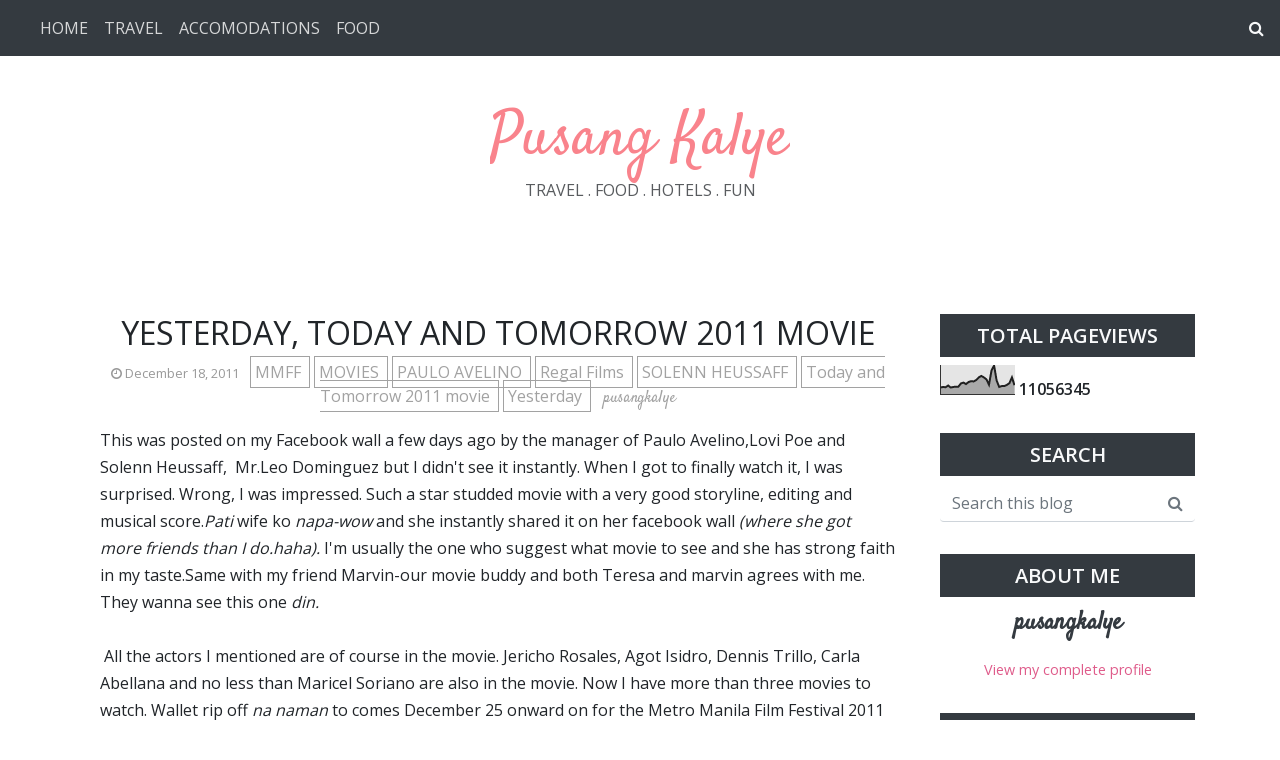

--- FILE ---
content_type: text/html; charset=UTF-8
request_url: http://www.pusangkalye.net/b/stats?style=BLACK_TRANSPARENT&timeRange=ALL_TIME&token=APq4FmDbJQthUpS3-NwndFLFU1Abrow6uhxVt6CGZ-dUNFnv4C36efq6DdVGE6GVH4avAxuhq8n5nONYJj9JY_1zyIimOcKONw
body_size: 265
content:
{"total":11056345,"sparklineOptions":{"backgroundColor":{"fillOpacity":0.1,"fill":"#000000"},"series":[{"areaOpacity":0.3,"color":"#202020"}]},"sparklineData":[[0,24],[1,26],[2,25],[3,31],[4,24],[5,26],[6,27],[7,27],[8,38],[9,41],[10,36],[11,43],[12,46],[13,45],[14,50],[15,59],[16,64],[17,59],[18,52],[19,34],[20,83],[21,100],[22,48],[23,26],[24,29],[25,29],[26,33],[27,39],[28,59],[29,32]],"nextTickMs":26086}